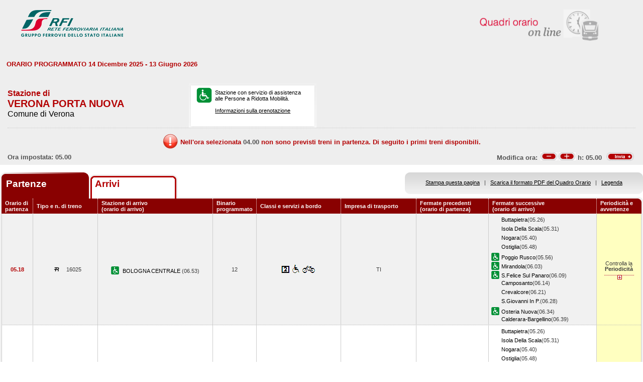

--- FILE ---
content_type: text/html; charset=utf-8
request_url: https://prm.rfi.it/qo_prm/QO_Partenze_SiPMR.aspx?Id=2812&lin=it&dalle=05.00&alle=05.59&ora=04.00&guid=5fea208e-cc40-454d-9660-4f9e7358e29e
body_size: 80435
content:

    
<!DOCTYPE html PUBLIC "-//W3C//DTD XHTML 1.0 Strict//EN" "http://www.w3.org/TR/xhtml1/DTD/xhtml1-strict.dtd">
<html xmlns="http://www.w3.org/1999/xhtml" lang="it" xml:lang="it">
<head>
	<meta http-equiv="Content-Type" content="text/html; charset=UTF-8" />
	<title>Orario dei treni in partenza dalla stazione di Verona Porta Nuova - RFI</title>
	<link rel="stylesheet" href="css/styleQO.css" media="screen" />
	<!--[if IE 7]><link rel="stylesheet" href="css/ie7.css" media="screen" /><![endif]-->
	<!--[if IE 6]><link rel="stylesheet" href="css/ie6.css" media="screen" /><![endif]-->
	<script type="text/javascript" src="js/utility.js"></script>
	<script type="text/javascript" src="js/expandCollapseTxt.js"></script>
</head>
<body style="min-width:960px" class="pageBody">
	<!-- CONTAINER -->
	<div id="container" class="content">
		<div class="hidden"><a name="top" id="top"></a>
			Metanavigazione in questa pagina:
			<ul>
				<li><a href="#navigation">Vai al menu principale</a></li>
				<li><a href="#menuNav">Vai al menu di navigazione</a></li>
				<li><a href="#qorario">Vai al quadro orario</a></li>
				<li><a href="#footerFS">Vai ai link di footer</a></li>
			</ul>
		</div>
		
		<!-- HEADER -->
        <table width="100%" cellpadding="0" cellspacing="0">
        
        
        <tr>
            <td>
                <div class="logo">
                
                    <div class="radio">
                        <div>
                            <img align="right" alt="Libera circolazione di persone e beni" src="images/quadri_orario2.png"></img>
                            <div class="cl">
                            </div>
                        </div>
                    </div>
                    
                        <img alt="Rete Ferroviaria Italiana" src="images/logo.gif" />
                    
                    <div class="cl">
                    </div>
                </div>
            </td>
        </tr>                
        
        </table>
        <!-- /HEADER -->

    	<!-- CONTENUTI -->				
		
		
		
		
		
				
		
		
		
		
		
		
		<div id="content">

			<!-- Menu di navigazione -->
                        
            <!-- /Menu di navigazione -->

			<!-- Paragrafo -->			
			<div class="ContParag">
				<a name="qorario" id="qorario"></a>				
                
                <div style="background-color:#eeeeee">
                
				<!-- Titolo -->
			    
				
				<div class="QOtobBoxToolsUpper">
					<div class="angBotDx">
						<div class="TopTabSxUpper">
							<div class="topLink">							
							    
    							     ORARIO PROGRAMMATO 14 Dicembre 2025 - 13 Giugno 2026
							    							
							</div>
							<div class="botLink"></div>
							<!--<div class="clearRight"></div>-->						
						</div>
						<!--<div class="clearLeft"></div>-->
						<div class="clearDiv"></div>
						<!-- /Link destra -->
					</div>						
				</div>
				</div>
					
				<form name="form1" method="post" action="QO_Partenze_SiPMR.aspx?Id=2812&amp;lin=it&amp;dalle=05.00&amp;alle=05.59&amp;ora=04.00&amp;guid=5fea208e-cc40-454d-9660-4f9e7358e29e" id="form1" class="bot">
<div>
<input type="hidden" name="__EVENTTARGET" id="__EVENTTARGET" value="" />
<input type="hidden" name="__EVENTARGUMENT" id="__EVENTARGUMENT" value="" />
<input type="hidden" name="__VIEWSTATE" id="__VIEWSTATE" value="/[base64]/dEva5ph7J1736R6FMJmWX7iJi8g==" />
</div>

<script type="text/javascript">
//<![CDATA[
var theForm = document.forms['form1'];
if (!theForm) {
    theForm = document.form1;
}
function __doPostBack(eventTarget, eventArgument) {
    if (!theForm.onsubmit || (theForm.onsubmit() != false)) {
        theForm.__EVENTTARGET.value = eventTarget;
        theForm.__EVENTARGUMENT.value = eventArgument;
        theForm.submit();
    }
}
//]]>
</script>


<script src="/QO_PRM/WebResource.axd?d=QSm3I29OUTZeLggNL7IFNLI5PPc2lfXH9wRrx_-XwsEX1Bo0ZahBqwjcSqtHIZUyChEy6QQRsD-4gI8wYjiy5jFsOVk1&amp;t=636271743501517547" type="text/javascript"></script>


<script src="/QO_PRM/ScriptResource.axd?d=XpNQ-5TGCjGmruhu2Q1fU1W3a8KYNuEoapnVk39Yx7YVJ61ee6tXNEc7rtJ9lhyBqqccBW-mYh44SMZpYC4eqmfhekqblbAhWaAq-zu3BmWgg8qyVYcFfsXddr38LZDIUO_qP02b48spERIuCWdFqGgnEu01&amp;t=3f4a792d" type="text/javascript"></script>
<script src="/QO_PRM/ScriptResource.axd?d=pD5bxaw10KYcijKEbVPPJ2aE004sVY_ZU_D8t7QCtATwb93yZuUK6k4bM7vk6j_kzEE-2NWOTADqq6VmVaXIs9DHZbJcli9lCedE4X-ShBEF-d9lSVpmojkCdxbihcGxpyJRoN63GqnKpz0ODKwk2BbF9loU3McpZOpknhww4bpUria10&amp;t=3f4a792d" type="text/javascript"></script>
<div>

	<input type="hidden" name="__VIEWSTATEGENERATOR" id="__VIEWSTATEGENERATOR" value="DB9C7E56" />
	<input type="hidden" name="__EVENTVALIDATION" id="__EVENTVALIDATION" value="/wEWBwL4htXMBgL/yYM7AsmDjosHAvmYi+wDAovP0xgCyrCn6AMC18aVmwK75JT7Ntz5g2ilG2A3Y+zbVUYH2A==" />
</div>				
		       
				<div id="QOtobBoxTools">
					<div class="tl">
					    <div class="tr">
						<div class="bl">
						<div class="br">
							<div class="int">
								<div class="top">
									<div class="left">
										<div class="Sx">										
										    
    							                <h4>Stazione di</h4>
							                										
											
											<h2>VERONA PORTA NUOVA</h2>
											
							                        <h3>Comune di Verona</h3>
						                        
											
										</div>
										<div class="Dx">
											<div class="pmr">
												<div class="pmrTop">
													<div class="pmrBot">
														
														    <img src="images/ico_pmr_big.gif" alt="Stazione con servizio di assistenza alle Persone a Ridotta Mobilit&agrave;" />
														    														    
														    
							                                    <p>Stazione con servizio di assistenza<br />alle Persone a Ridotta Mobilit&agrave;.<br /><br />
															    <a href="popup_SiPMR.aspx?lin=it" title="Vai alle informazioni su come richiedere il servizio di assistenza" onclick="open_popup('popup_SiPMR.aspx?lin=it', 780, 410, 350, 20); return false;">
															    Informazioni sulla prenotazione</a>
														        </p>
						                                    
													</div>
												</div>
											</div>
											<!--
											<div class="postit">
											    <div class="postitTop">
													<div class="postitBot">
													   <span style="color:#B30002; font-weight:bold">17/01/2026</span>
														<!--
														<p><a href="http://www.fsnews.it/cms/v/index.jsp?vgnextoid=d3b868ae9d50a110VgnVCM10000080a3e90aRCRD" title="Link esterno alla sezione di FSNews dedicata alle modifiche alla circolazione" >Controlla qui se sono previste temporanee modifiche alla circolazione nei giorni che ti interessano</a></p>
														<p>Controlla qui se sono previste temporanee modifiche alla circolazione nei giorni che ti interessano</p>
												
													</div>
												</div>
											</div>
											-->
										</div>
									</div>
									<div class="right" style="padding-right:5px">
									
									      
									
										
                                    </div>
									<div class="clearDiv"></div>
								</div>
								
								<div class="bot" style="height:48px">
									
									<table style="height:100%; width:100%" cellpadding="0" cellspacing="0">
									    <tr>
									        <td colspan="2" style="text-align:center">
									            <img id="imgNoTreni" src="images/exclamation32x32.png" style="border-width:0px;" />
									            <span id="lblMessaggio_1" style="color:#B30002;position:relative; top:-10px">Nell'ora selezionata </span>
									            <span id="lblMessaggio_2" style="color:#535353;position:relative; top:-10px">04.00</span>
									            <span id="lblMessaggio_3" style="color:#B30002;position:relative; top:-10px"> non sono previsti treni in partenza. Di seguito i primi treni disponibili.</span>
									        </td>
									    </tr>	
									    <tr>
									        <td style="width:50%; text-align:left">
									            
					                                Ora impostata: 
				                                 05.00
									        </td>
									        <td style="width:50%; text-align:right">
									             <script type="text/javascript">
//<![CDATA[
Sys.WebForms.PageRequestManager._initialize('ScriptManager1', document.getElementById('form1'));
Sys.WebForms.PageRequestManager.getInstance()._updateControls(['tUpdatePanel1','tUpdatePanel3'], [], [], 90);
//]]>
</script>

								            
								            <!-- Sezione Modifica Ora -->
								            <table style="width:100%">
								                <tr>
								                    <td>
								                       <div id="UpdatePanel1">
	
                                                        <span id="lblOra" style="position:relative; top:-.6px">
			                                                    Modifica ora:  
		                                                    </span>  
                                                        
                                                        <input type="submit" name="btnCambiaOraMeno" value="" id="btnCambiaOraMeno" title="Indietro di 1h" style="background-image:url('images/buttonMenoSmall.gif'); background-repeat:no-repeat; 
                                                                position:relative; left:2px; background-position:center; width:34px; height:16px; 
                                                                border-style:none; background-color:Transparent;" />
		                                                <input type="submit" name="btnCambiaOraPiu" value="" id="btnCambiaOraPiu" title="Avanti di 1h" style="background-image:url('images/buttonPiuSmall.gif'); background-repeat:no-repeat; 
                                                                position:relative; background-position:center; width:34px; height:16px; 
                                                                border-style:none; background-color:Transparent;" />
		                                                <span id="Label1" style="position:relative; top:-.6px">h:</span>                                                     
                                                        <span id="lblCambiaOra" style="position:relative; top:-.6px">05.00</span>                                                                                                   		
					                                   
</div>
								                    </td>
								                    <td style="width:60px">
								                        <input type="image" name="btnOrario" id="btnOrario" title="Avvia la ricerca per ora" class="butImg" src="images/buttonInviaSmall.gif" style="height:17px;width:55px;border-width:0px;" />
                                                                                         
	                                                    
								                    
								                    </td>
								                </tr>
								            </table>									            
									        </td>
									    </tr>								
									</table>
																
								</div>
																
							</div>
						</div></div>
					</div></div>
				</div>				
				
				<div class="TopTab">
					<div class="angBotDx">
					    
						<!-- Tab Arrivi/Partenze -->
						<div class="TopTabSx">
						    
							<div class="tab on">
							
                                <span class="ap">Partenze&nbsp;</span>
                            
							</div>
							<div class="tab off">                                
                                
                                    <a style="color: #b30002;" title="Vai all'orario dei treni in arrivo nella stazione di Verona Porta Nuova" href="QO_Arrivi_SiPMR.aspx?Id=2812&amp;lin=it&amp;dalle=04.00&amp;alle=04.59&ora=04.00&amp;guid=5fea208e-cc40-454d-9660-4f9e7358e29e">Arrivi</a>
                                                                
                            </div>
                            
                            
														
							<div class="clearLeft"></div>
						</div>																													
						<!-- /Tab Arrivi/Partenze -->
						<!-- Link destra -->
						<div class="TopTabDx">
                                        						
                            <div class="topLink">		
                                
                                    <a href="QO_Stampa.aspx?Tipo=P&amp;id=2812&amp;lin=it&amp;dalle=05.00&amp;alle=05.59" title="Vai al formato stampa" onclick="open_popup('QO_Stampa.aspx?Tipo=P&amp;id=2812&amp;lin=it&amp;dalle=05.00&amp;alle=05.59', 1100, 1000, 100, 0); return false;">Stampa questa pagina</a>
                                			
                                &nbsp;&nbsp;|&nbsp;&nbsp;
								
                                
                                    <a href="QO_Pdf.aspx?Tipo=P&amp;lin=it&amp;id=2812" title="Scarica il PDF">Scarica il formato PDF del Quadro Orario</a>
                                
                                &nbsp;&nbsp;|&nbsp;&nbsp;
																								
                                
                                    <a href="legenda.aspx?tipo=P&amp;id=2812&amp;lin=it" title="Vai alla Legenda" onclick="open_popup('legenda.aspx?tipo=P&amp;id=2812&amp;lin=it', 500, 700, 350, 20); return false;">Legenda</a>
                                							
                            </div>
                            <div class="botLink"></div>
                            <div class="clearRight"></div>
						
                        </div>
						<div class="clearLeft"></div>
						<!-- /Link destra -->
					</div>
				</div>				
				<!-- Tabella Quadro Orario -->
				<h4 class="hidden">Quadro orario dei treni in partenza</h4>					
				<div class="contTab">
					<table border="0" cellpadding="0" cellspacing="0" width="100%" class="QOtab" summary="La tabella contiene le informazioni relative ai treni in partenza dalla stazione di Verona Porta Nuova. Vengono riportate informazioni su l'orario, il numero del treno, la stazione di arrivo, il binario di partenza, classi e servizi a bordo, fermate precedenti e fermate successive, periodicit&agrave; e avvertenze.">
						<thead>
							<tr class="rigatop">
								<th scope="col" style="width:5%">
								
								
                                    Orario di partenza
                                
								</th>
								<th scope="col">
								
								
                                    Tipo e n. di treno
                                
								</th>
								<th scope="col">
								
	                                Stazione di arrivo
                                
								<br />
								
	                                (orario di arrivo)
                                
								</th>
								<th scope="col" style="width:6%">
								
								
	                                Binario programmato
                                
								</th>
								<th scope="col">
								
	                                Classi e servizi a bordo
                                
								</th>
								<th scope="col">
								
	                                Impresa di trasporto
                                
								</th>
								<th scope="col">
								
	                                Fermate precedenti
                                
								<br />
								
	                                (orario di partenza)
                                
								</th>
								<th scope="col">
								
	                                Fermate successive
                                
								<br />
								
	                                (orario di arrivo)
                                
								</th>
								<th scope="col" class="cellaultima">
								
								
	                                Periodicit&agrave; e avvertenze
                                
								</th>
							</tr>
						</thead>
						<tbody>
							
                                        <tr>
                                    
                                    
                                    
								    <td class="cellauno center" style="text-align:center">
								        05.18
								    </td>				    
								    <td class="center">
								    
								    
								        <img src="images/trn_R.gif" alt="Treno Regionale" />
								    16025
								    
								    </td>
								    <td class="center">
								        
								        <img src="images/ico_pmr.gif" alt="Stazione con servizio di assistenza alle Persone a Ridotta Mobilit&agrave;" class="ico" />
								        
								            <a href="QO_Partenze_SiPMR.aspx?Id=635&amp;lin=it&amp;dalle=05.00&amp;alle=05.59&amp;ora=04.00&amp;guid=5fea208e-cc40-454d-9660-4f9e7358e29e">
								                BOLOGNA CENTRALE 
                                                 		            
								            </a>
								        
								            (06.53)								        
								    </td>
								    <td class="center">
								        12								                        
								                        
								    </td>
								    <td class="center">
									    
									
                                                <img src='IMAGES/2.gif' alt='Servizio di Seconda Classe' />&nbsp;
                                         
                                                <img src='IMAGES/accessib.gif' alt='Treno con carrozza dotata di posto attrezzato e bagno accessibile per passeggeri su sedia a ruote' />&nbsp;
                                         
                                                <img src='IMAGES/bici.gif' alt='Servizio di trasporto Bici al seguito' />&nbsp;
                                         
                                    
								    </td>
								    <td class="center">
								        TI
								        
                                    </td>                                  
								    <td>
									    
							        		    
								        &nbsp;</td>							        
								    <td>
								        
							        
                                                <span></span><a href="QO_Partenze_SiPMR.aspx?Id=715&amp;lin=it&amp;dalle=05.00&amp;alle=05.59&amp;ora=04.00&amp;guid=5fea208e-cc40-454d-9660-4f9e7358e29e">Buttapietra</a>(05.26)
                                            
		                                        <br/>
                                            
                                                <span></span><a href="QO_Partenze_SiPMR.aspx?Id=1389&amp;lin=it&amp;dalle=05.00&amp;alle=05.59&amp;ora=04.00&amp;guid=5fea208e-cc40-454d-9660-4f9e7358e29e">Isola Della Scala</a>(05.31)
                                            
		                                        <br/>
                                            
                                                <span></span><a href="QO_Partenze_SiPMR.aspx?Id=1779&amp;lin=it&amp;dalle=05.00&amp;alle=05.59&amp;ora=04.00&amp;guid=5fea208e-cc40-454d-9660-4f9e7358e29e">Nogara</a>(05.40)
                                            
		                                        <br/>
                                            
                                                <span></span><a href="QO_Partenze_SiPMR.aspx?Id=1840&amp;lin=it&amp;dalle=05.00&amp;alle=05.59&amp;ora=04.00&amp;guid=5fea208e-cc40-454d-9660-4f9e7358e29e">Ostiglia</a>(05.48)
                                            
		                                        <br/>
                                            
                                                <img src="images/ico_pmr.gif" alt="Stazione con servizio di assistenza alle Persone a Ridotta Mobilit&agrave;" class="ico" /><a href="QO_Partenze_SiPMR.aspx?Id=2039&amp;lin=it&amp;dalle=05.00&amp;alle=05.59&amp;ora=04.00&amp;guid=5fea208e-cc40-454d-9660-4f9e7358e29e">Poggio Rusco</a>(05.56)
                                            
		                                        <br/>
		                                    
                                                <img src="images/ico_pmr.gif" alt="Stazione con servizio di assistenza alle Persone a Ridotta Mobilit&agrave;" class="ico" /><a href="QO_Partenze_SiPMR.aspx?Id=1615&amp;lin=it&amp;dalle=05.00&amp;alle=05.59&amp;ora=04.00&amp;guid=5fea208e-cc40-454d-9660-4f9e7358e29e">Mirandola</a>(06.03)
                                            
		                                        <br/>
		                                    
                                                <img src="images/ico_pmr.gif" alt="Stazione con servizio di assistenza alle Persone a Ridotta Mobilit&agrave;" class="ico" /><a href="QO_Partenze_SiPMR.aspx?Id=2322&amp;lin=it&amp;dalle=05.00&amp;alle=05.59&amp;ora=04.00&amp;guid=5fea208e-cc40-454d-9660-4f9e7358e29e">S.Felice Sul Panaro</a>(06.09)
                                            
		                                        <br/>
		                                    
                                                <span></span><a href="QO_Partenze_SiPMR.aspx?Id=784&amp;lin=it&amp;dalle=05.00&amp;alle=05.59&amp;ora=04.00&amp;guid=5fea208e-cc40-454d-9660-4f9e7358e29e">Camposanto</a>(06.14)
                                            
		                                        <br/>
                                            
                                                <span></span><a href="QO_Partenze_SiPMR.aspx?Id=1117&amp;lin=it&amp;dalle=05.00&amp;alle=05.59&amp;ora=04.00&amp;guid=5fea208e-cc40-454d-9660-4f9e7358e29e">Crevalcore</a>(06.21)
                                            
		                                        <br/>
                                            
                                                <span></span><a href="QO_Partenze_SiPMR.aspx?Id=2342&amp;lin=it&amp;dalle=05.00&amp;alle=05.59&amp;ora=04.00&amp;guid=5fea208e-cc40-454d-9660-4f9e7358e29e">S.Giovanni In P.</a>(06.28)
                                            
		                                        <br/>
                                            
                                                <img src="images/ico_pmr.gif" alt="Stazione con servizio di assistenza alle Persone a Ridotta Mobilit&agrave;" class="ico" /><a href="QO_Partenze_SiPMR.aspx?Id=15927815&amp;lin=it&amp;dalle=05.00&amp;alle=05.59&amp;ora=04.00&amp;guid=5fea208e-cc40-454d-9660-4f9e7358e29e">Osteria Nuova</a>(06.34)
                                            
		                                        <br/>
		                                    
                                                <span></span><a href="QO_Partenze_SiPMR.aspx?Id=22885005&amp;lin=it&amp;dalle=05.00&amp;alle=05.59&amp;ora=04.00&amp;guid=5fea208e-cc40-454d-9660-4f9e7358e29e">Calderara-Bargellino</a>(06.39)
                                            	
                                    
                                       
								    &nbsp;</td>
								        
								        
								        <td class="periodavv showPeriodicita"></td>
								        
							        </tr>
							        
							        
							        
							        							        
							        
							        
							        <tr>
							                
								                <td colspan="10" class="rowOpenGrey">
								            
                                                                       
									        <div class="contdettaglio">
										        <div class="hidden"><strong>Periodicit&agrave; e Avvertenze del Treno 16025 delle ore 06.53</strong></div>
										        <div class="dettaglio" id="divDettaglio">
											        <div class="Sx">
												        
												        <h5>												        
												        
                                                            PeriodicitÃ    
                                                         
												        </h5>
                                                        <br />
                                                        
												        
                                                            <!--*CIRCOLA NEI GIORNI FESTIVI<br />&nbsp;-->
                    								        *CIRCOLA NEI GIORNI FESTIVI<br />&nbsp;
                    								        
                                                        
											        </div>
											        <div class="Dx">
												        
											        </div>
											        <div class="clear"></div>
										        </div>
									        </div>
									       									        
								        </td>								        
							        </tr>
							        
                                                            
							            <tr class="dispari">							    
							        
                                    
                                    
								    <td class="cellauno center" style="text-align:center">
								        05.18
								    </td>				    
								    <td class="center">
								    
								    
								        <img src="images/trn_R.gif" alt="Treno Regionale" />
								    16025
								    
								    </td>
								    <td class="center">
								        
								        <img src="images/ico_pmr.gif" alt="Stazione con servizio di assistenza alle Persone a Ridotta Mobilit&agrave;" class="ico" />
								        
								            <a href="QO_Partenze_SiPMR.aspx?Id=635&amp;lin=it&amp;dalle=05.00&amp;alle=05.59&amp;ora=04.00&amp;guid=5fea208e-cc40-454d-9660-4f9e7358e29e">
								                BOLOGNA CENTRALE 
                                                 		            
								            </a>
								        
								            (06.53)								        
								    </td>
								    <td class="center">
								        4 *								                        
								                        
								    </td>
								    <td class="center">
									    
									
                                                <img src='IMAGES/2.gif' alt='Servizio di Seconda Classe' />&nbsp;
                                         
                                                <img src='IMAGES/accessib.gif' alt='Treno con carrozza dotata di posto attrezzato e bagno accessibile per passeggeri su sedia a ruote' />&nbsp;
                                         
                                                <img src='IMAGES/bici.gif' alt='Servizio di trasporto Bici al seguito' />&nbsp;
                                         
                                    
								    </td>
								    <td class="center">
								        TI
								        
                                    </td>                                  
								    <td>
									    
							        		    
								        &nbsp;</td>							        
								    <td>
								        
							        
                                                <span></span><a href="QO_Partenze_SiPMR.aspx?Id=715&amp;lin=it&amp;dalle=05.00&amp;alle=05.59&amp;ora=04.00&amp;guid=5fea208e-cc40-454d-9660-4f9e7358e29e">Buttapietra</a>(05.26)
                                            
		                                        <br/>
                                            
                                                <span></span><a href="QO_Partenze_SiPMR.aspx?Id=1389&amp;lin=it&amp;dalle=05.00&amp;alle=05.59&amp;ora=04.00&amp;guid=5fea208e-cc40-454d-9660-4f9e7358e29e">Isola Della Scala</a>(05.31)
                                            
		                                        <br/>
                                            
                                                <span></span><a href="QO_Partenze_SiPMR.aspx?Id=1779&amp;lin=it&amp;dalle=05.00&amp;alle=05.59&amp;ora=04.00&amp;guid=5fea208e-cc40-454d-9660-4f9e7358e29e">Nogara</a>(05.40)
                                            
		                                        <br/>
                                            
                                                <span></span><a href="QO_Partenze_SiPMR.aspx?Id=1840&amp;lin=it&amp;dalle=05.00&amp;alle=05.59&amp;ora=04.00&amp;guid=5fea208e-cc40-454d-9660-4f9e7358e29e">Ostiglia</a>(05.48)
                                            
		                                        <br/>
                                            
                                                <img src="images/ico_pmr.gif" alt="Stazione con servizio di assistenza alle Persone a Ridotta Mobilit&agrave;" class="ico" /><a href="QO_Partenze_SiPMR.aspx?Id=2039&amp;lin=it&amp;dalle=05.00&amp;alle=05.59&amp;ora=04.00&amp;guid=5fea208e-cc40-454d-9660-4f9e7358e29e">Poggio Rusco</a>(05.56)
                                            
		                                        <br/>
		                                    
                                                <img src="images/ico_pmr.gif" alt="Stazione con servizio di assistenza alle Persone a Ridotta Mobilit&agrave;" class="ico" /><a href="QO_Partenze_SiPMR.aspx?Id=1615&amp;lin=it&amp;dalle=05.00&amp;alle=05.59&amp;ora=04.00&amp;guid=5fea208e-cc40-454d-9660-4f9e7358e29e">Mirandola</a>(06.03)
                                            
		                                        <br/>
		                                    
                                                <img src="images/ico_pmr.gif" alt="Stazione con servizio di assistenza alle Persone a Ridotta Mobilit&agrave;" class="ico" /><a href="QO_Partenze_SiPMR.aspx?Id=2322&amp;lin=it&amp;dalle=05.00&amp;alle=05.59&amp;ora=04.00&amp;guid=5fea208e-cc40-454d-9660-4f9e7358e29e">S.Felice Sul Panaro</a>(06.09)
                                            
		                                        <br/>
		                                    
                                                <span></span><a href="QO_Partenze_SiPMR.aspx?Id=784&amp;lin=it&amp;dalle=05.00&amp;alle=05.59&amp;ora=04.00&amp;guid=5fea208e-cc40-454d-9660-4f9e7358e29e">Camposanto</a>(06.14)
                                            
		                                        <br/>
                                            
                                                <span></span><a href="QO_Partenze_SiPMR.aspx?Id=1117&amp;lin=it&amp;dalle=05.00&amp;alle=05.59&amp;ora=04.00&amp;guid=5fea208e-cc40-454d-9660-4f9e7358e29e">Crevalcore</a>(06.21)
                                            
		                                        <br/>
                                            
                                                <span></span><a href="QO_Partenze_SiPMR.aspx?Id=2342&amp;lin=it&amp;dalle=05.00&amp;alle=05.59&amp;ora=04.00&amp;guid=5fea208e-cc40-454d-9660-4f9e7358e29e">S.Giovanni In P.</a>(06.28)
                                            
		                                        <br/>
                                            
                                                <img src="images/ico_pmr.gif" alt="Stazione con servizio di assistenza alle Persone a Ridotta Mobilit&agrave;" class="ico" /><a href="QO_Partenze_SiPMR.aspx?Id=15927815&amp;lin=it&amp;dalle=05.00&amp;alle=05.59&amp;ora=04.00&amp;guid=5fea208e-cc40-454d-9660-4f9e7358e29e">Osteria Nuova</a>(06.34)
                                            
		                                        <br/>
		                                    
                                                <span></span><a href="QO_Partenze_SiPMR.aspx?Id=22885005&amp;lin=it&amp;dalle=05.00&amp;alle=05.59&amp;ora=04.00&amp;guid=5fea208e-cc40-454d-9660-4f9e7358e29e">Calderara-Bargellino</a>(06.39)
                                            	
                                    
                                       
								    &nbsp;</td>
								        
								        
								        <td class="periodavv showPeriodicita"></td>
								        
							        </tr>
							        
							        
							        
							        							        
							        
							        
							        <tr>
							                
							                    <td colspan="10" class="rowOpen">
							                
                                                                       
									        <div class="contdettaglio">
										        <div class="hidden"><strong>Periodicit&agrave; e Avvertenze del Treno 16051 delle ore 06.53</strong></div>
										        <div class="dettaglio" id="divDettaglio">
											        <div class="Sx">
												        
												        <h5>												        
												        
                                                            PeriodicitÃ    
                                                         
												        </h5>
                                                        <br />
                                                        
												        
                                                            <!--*NON CIRCOLA NEI GIORNI FESTIVI<br />&nbsp;-->
                    								        *NON CIRCOLA NEI GIORNI FESTIVI<br />&nbsp;
                    								        
                                                        
											        </div>
											        <div class="Dx">
												        
											        </div>
											        <div class="clear"></div>
										        </div>
									        </div>
									       									        
								        </td>								        
							        </tr>
							        
                                
                                        <tr>
                                    
                                    
                                    
								    <td class="cellauno center" style="text-align:center">
								        05.20
								    </td>				    
								    <td class="center">
								    
								    
								        <img src="images/trn_R.gif" alt="Treno Regionale" />
								    16656
								    
								    </td>
								    <td class="center">
								        
								        <img src="images/ico_pmr.gif" alt="Stazione con servizio di assistenza alle Persone a Ridotta Mobilit&agrave;" class="ico" />
								        
								            <a href="QO_Partenze_SiPMR.aspx?Id=637&amp;lin=it&amp;dalle=05.00&amp;alle=05.59&amp;ora=04.00&amp;guid=5fea208e-cc40-454d-9660-4f9e7358e29e">
								                BOLZANO BOZEN 
                                                 		            
								            </a>
								        
								            (07.25)								        
								    </td>
								    <td class="center">
								        1								                        
								                        
								    </td>
								    <td class="center">
									    
									
                                                <img src='IMAGES/2.gif' alt='Servizio di Seconda Classe' />&nbsp;
                                          
                                                <img src='IMAGES/trasdis.gif' alt='Treno con carrozza dotata di posto attrezzato per passeggeri su sedia a ruote' />&nbsp;
                                         
                                                <img src='IMAGES/bici.gif' alt='Servizio di trasporto Bici al seguito' />&nbsp;
                                         
                                    
								    </td>
								    <td class="center">
								        TI
								        
                                    </td>                                  
								    <td>
									    
							        		    
								        &nbsp;</td>							        
								    <td>
								        
							        
                                                <span></span><a href="QO_Partenze_SiPMR.aspx?Id=1156&amp;lin=it&amp;dalle=05.00&amp;alle=05.59&amp;ora=04.00&amp;guid=5fea208e-cc40-454d-9660-4f9e7358e29e">Domegliara</a>(05.33)
                                            
		                                        <br/>
                                            
                                                <span></span><a href="QO_Partenze_SiPMR.aspx?Id=369&amp;lin=it&amp;dalle=05.00&amp;alle=05.59&amp;ora=04.00&amp;guid=5fea208e-cc40-454d-9660-4f9e7358e29e">Ala</a>(05.52)
                                            
		                                        <br/>
                                            
                                                <span></span><a href="QO_Partenze_SiPMR.aspx?Id=1723&amp;lin=it&amp;dalle=05.00&amp;alle=05.59&amp;ora=04.00&amp;guid=5fea208e-cc40-454d-9660-4f9e7358e29e">Mori</a>(06.01)
                                            
		                                        <br/>
                                            
                                                <img src="images/ico_pmr.gif" alt="Stazione con servizio di assistenza alle Persone a Ridotta Mobilit&agrave;" class="ico" /><a href="QO_Partenze_SiPMR.aspx?Id=2270&amp;lin=it&amp;dalle=05.00&amp;alle=05.59&amp;ora=04.00&amp;guid=5fea208e-cc40-454d-9660-4f9e7358e29e">Rovereto</a>(06.06)
                                            
		                                        <br/>
		                                    
                                                <span></span><a href="QO_Partenze_SiPMR.aspx?Id=747&amp;lin=it&amp;dalle=05.00&amp;alle=05.59&amp;ora=04.00&amp;guid=5fea208e-cc40-454d-9660-4f9e7358e29e">Calliano</a>(06.11)
                                            
		                                        <br/>
                                            
                                                <img src="images/ico_pmr.gif" alt="Stazione con servizio di assistenza alle Persone a Ridotta Mobilit&agrave;" class="ico" /><a href="QO_Partenze_SiPMR.aspx?Id=2706&amp;lin=it&amp;dalle=05.00&amp;alle=05.59&amp;ora=04.00&amp;guid=5fea208e-cc40-454d-9660-4f9e7358e29e">Trento</a>(06.30)
                                            
		                                        <br/>
		                                    
                                                <span></span><a href="QO_Partenze_SiPMR.aspx?Id=1433&amp;lin=it&amp;dalle=05.00&amp;alle=05.59&amp;ora=04.00&amp;guid=5fea208e-cc40-454d-9660-4f9e7358e29e">Lavis</a>(06.39)
                                            
		                                        <br/>
                                            
                                                <span></span><a href="QO_Partenze_SiPMR.aspx?Id=1584&amp;lin=it&amp;dalle=05.00&amp;alle=05.59&amp;ora=04.00&amp;guid=5fea208e-cc40-454d-9660-4f9e7358e29e">Mezzocorona</a>(06.45)
                                            
		                                        <br/>
                                            
                                                <span></span><a href="QO_Partenze_SiPMR.aspx?Id=2439&amp;lin=it&amp;dalle=05.00&amp;alle=05.59&amp;ora=04.00&amp;guid=5fea208e-cc40-454d-9660-4f9e7358e29e">Salorno</a>(06.51)
                                            
		                                        <br/>
                                            
                                                <span></span><a href="QO_Partenze_SiPMR.aspx?Id=1506&amp;lin=it&amp;dalle=05.00&amp;alle=05.59&amp;ora=04.00&amp;guid=5fea208e-cc40-454d-9660-4f9e7358e29e">Magre-Cortaccia</a>(06.56)
                                            
		                                        <br/>
                                            
                                                <span></span><a href="QO_Partenze_SiPMR.aspx?Id=1171&amp;lin=it&amp;dalle=05.00&amp;alle=05.59&amp;ora=04.00&amp;guid=5fea208e-cc40-454d-9660-4f9e7358e29e">Egna-Termeno</a>(07.00)
                                            
		                                        <br/>
                                            
                                                <span></span><a href="QO_Partenze_SiPMR.aspx?Id=1810&amp;lin=it&amp;dalle=05.00&amp;alle=05.59&amp;ora=04.00&amp;guid=5fea208e-cc40-454d-9660-4f9e7358e29e">Ora</a>(07.05)
                                            
		                                        <br/>
                                            
                                                <span></span><a href="QO_Partenze_SiPMR.aspx?Id=693&amp;lin=it&amp;dalle=05.00&amp;alle=05.59&amp;ora=04.00&amp;guid=5fea208e-cc40-454d-9660-4f9e7358e29e">Bronzolo</a>(07.10)
                                            
		                                        <br/>
                                            
                                                <span></span><a href="QO_Partenze_SiPMR.aspx?Id=1413&amp;lin=it&amp;dalle=05.00&amp;alle=05.59&amp;ora=04.00&amp;guid=5fea208e-cc40-454d-9660-4f9e7358e29e">Laives</a>(07.14)
                                            	
                                    
                                       
								    &nbsp;</td>
								        
								        
								        <td class="periodavv showPeriodicitaAvvertenze"></td>								        
								        
							        </tr>
							        
							        
							        
							        							        
							        
							        
							        <tr>
							                
								                <td colspan="10" class="rowOpenGrey">
								            
                                                                       
									        <div class="contdettaglio">
										        <div class="hidden"><strong>Periodicit&agrave; e Avvertenze del Treno 16656 delle ore 07.25</strong></div>
										        <div class="dettaglio" id="divDettaglio">
											        <div class="Sx">
												        
												        <h5>												        
												        
                                                            PeriodicitÃ    
                                                         
												        </h5>
                                                        <br />
                                                        
												        
                                                            <!--*NON CIRCOLA NEI GIORNI FESTIVI<br />&nbsp;-->
                    								        *NON CIRCOLA NEI GIORNI FESTIVI<br />&nbsp;
                    								        
                                                        
											        </div>
											        <div class="Dx">
												        
												        <h5>
												        
                                                            Avvertenze   
                                                         
												        </h5>
												        <br />
												        Treno garantito in caso di sciopero nei soli giorni feriali.L'orario effettivo di arrivo e partenza nelle singole stazioni e la tratta garantita possono essere diversi da quanto indicato.
												        
											        </div>
											        <div class="clear"></div>
										        </div>
									        </div>
									       									        
								        </td>								        
							        </tr>
							        
                                                            
							            <tr class="dispari">							    
							        
                                    
                                    
								    <td class="cellauno center" style="text-align:center">
								        05.22
								    </td>				    
								    <td class="center">
								    
								    
								        <img src="images/trn_RV.gif" alt="Treno Regionale Veloce" />
								    3477
								    
								    </td>
								    <td class="center">
								        
								        <img src="images/ico_pmr.gif" alt="Stazione con servizio di assistenza alle Persone a Ridotta Mobilit&agrave;" class="ico" />
								        
								            <a href="QO_Partenze_SiPMR.aspx?Id=2796&amp;lin=it&amp;dalle=05.00&amp;alle=05.59&amp;ora=04.00&amp;guid=5fea208e-cc40-454d-9660-4f9e7358e29e">
								                VENEZIA S.LUCIA 
                                                 		            
								            </a>
								        
								            (06.50)								        
								    </td>
								    <td class="center">
								        10								                        
								                        
								    </td>
								    <td class="center">
									    
									
                                                <img src='IMAGES/2.gif' alt='Servizio di Seconda Classe' />&nbsp;
                                         
                                                <img src='IMAGES/accessib.gif' alt='Treno con carrozza dotata di posto attrezzato e bagno accessibile per passeggeri su sedia a ruote' />&nbsp;
                                         
                                                <img src='IMAGES/bici.gif' alt='Servizio di trasporto Bici al seguito' />&nbsp;
                                         
                                    
								    </td>
								    <td class="center">
								        TI
								        
                                    </td>                                  
								    <td>
									    
							        		    
								        &nbsp;</td>							        
								    <td>
								        
							        
                                                <img src="images/ico_pmr.gif" alt="Stazione con servizio di assistenza alle Persone a Ridotta Mobilit&agrave;" class="ico" /><a href="QO_Partenze_SiPMR.aspx?Id=2814&amp;lin=it&amp;dalle=05.00&amp;alle=05.59&amp;ora=04.00&amp;guid=5fea208e-cc40-454d-9660-4f9e7358e29e">Verona Porta Vescovo</a>(05.26)
                                            
		                                        <br/>
		                                    
                                                <img src="images/ico_pmr.gif" alt="Stazione con servizio di assistenza alle Persone a Ridotta Mobilit&agrave;" class="ico" /><a href="QO_Partenze_SiPMR.aspx?Id=2301&amp;lin=it&amp;dalle=05.00&amp;alle=05.59&amp;ora=04.00&amp;guid=5fea208e-cc40-454d-9660-4f9e7358e29e">S.Bonifacio</a>(05.38)
                                            
		                                        <br/>
		                                    
                                                <img src="images/ico_pmr.gif" alt="Stazione con servizio di assistenza alle Persone a Ridotta Mobilit&agrave;" class="ico" /><a href="QO_Partenze_SiPMR.aspx?Id=2828&amp;lin=it&amp;dalle=05.00&amp;alle=05.59&amp;ora=04.00&amp;guid=5fea208e-cc40-454d-9660-4f9e7358e29e">Vicenza</a>(06.01)
                                            
		                                        <br/>
		                                    
                                                <img src="images/ico_pmr.gif" alt="Stazione con servizio di assistenza alle Persone a Ridotta Mobilit&agrave;" class="ico" /><a href="QO_Partenze_SiPMR.aspx?Id=1861&amp;lin=it&amp;dalle=05.00&amp;alle=05.59&amp;ora=04.00&amp;guid=5fea208e-cc40-454d-9660-4f9e7358e29e">Padova</a>(06.20)
                                            
		                                        <br/>
		                                    
                                                <img src="images/ico_pmr.gif" alt="Stazione con servizio di assistenza alle Persone a Ridotta Mobilit&agrave;" class="ico" /><a href="QO_Partenze_SiPMR.aspx?Id=2790&amp;lin=it&amp;dalle=05.00&amp;alle=05.59&amp;ora=04.00&amp;guid=5fea208e-cc40-454d-9660-4f9e7358e29e">Venezia Mestre</a>(06.37)
                                            	
                                    
                                       
								    &nbsp;</td>
								        
								        
								        <td class="periodavv showPeriodicita"></td>
								        
							        </tr>
							        
							        
							        
							        							        
							        
							        
							        <tr>
							                
							                    <td colspan="10" class="rowOpen">
							                
                                                                       
									        <div class="contdettaglio">
										        <div class="hidden"><strong>Periodicit&agrave; e Avvertenze del Treno 3477 delle ore 06.50</strong></div>
										        <div class="dettaglio" id="divDettaglio">
											        <div class="Sx">
												        
												        <h5>												        
												        
                                                            PeriodicitÃ    
                                                         
												        </h5>
                                                        <br />
                                                        
												        
                                                            <!--*NON CIRCOLA NEI GIORNI FESTIVI E SABATO<br />&nbsp;-->
                    								        *NON CIRCOLA NEI GIORNI FESTIVI E SABATO<br />&nbsp;
                    								        
                                                        
											        </div>
											        <div class="Dx">
												        
											        </div>
											        <div class="clear"></div>
										        </div>
									        </div>
									       									        
								        </td>								        
							        </tr>
							        
                                
                                        <tr>
                                    
                                    
                                    
								    <td class="cellauno center" style="text-align:center">
								        05.41
								    </td>				    
								    <td class="center">
								    
								    
								        <img src="images/trn_R.gif" alt="Treno Regionale" />
								    16325
								    
								    </td>
								    <td class="center">
								        
								        <img src="images/ico_pmr.gif" alt="Stazione con servizio di assistenza alle Persone a Ridotta Mobilit&agrave;" class="ico" />
								        
								            <a href="QO_Partenze_SiPMR.aspx?Id=2796&amp;lin=it&amp;dalle=05.00&amp;alle=05.59&amp;ora=04.00&amp;guid=5fea208e-cc40-454d-9660-4f9e7358e29e">
								                VENEZIA S.LUCIA 
                                                 		            
								            </a>
								        
								            (07.56)								        
								    </td>
								    <td class="center">
								        6								                        
								                        
								    </td>
								    <td class="center">
									    
									
                                                <img src='IMAGES/2.gif' alt='Servizio di Seconda Classe' />&nbsp;
                                         
                                                <img src='IMAGES/accessib.gif' alt='Treno con carrozza dotata di posto attrezzato e bagno accessibile per passeggeri su sedia a ruote' />&nbsp;
                                         
                                                <img src='IMAGES/bici.gif' alt='Servizio di trasporto Bici al seguito' />&nbsp;
                                         
                                    
								    </td>
								    <td class="center">
								        TI
								        
                                    </td>                                  
								    <td>
									    
							        		    
								        &nbsp;</td>							        
								    <td>
								        
							        
                                                <img src="images/ico_pmr.gif" alt="Stazione con servizio di assistenza alle Persone a Ridotta Mobilit&agrave;" class="ico" /><a href="QO_Partenze_SiPMR.aspx?Id=2814&amp;lin=it&amp;dalle=05.00&amp;alle=05.59&amp;ora=04.00&amp;guid=5fea208e-cc40-454d-9660-4f9e7358e29e">Verona Porta Vescovo</a>(05.45)
                                            
		                                        <br/>
		                                    
                                                <span></span><a href="QO_Partenze_SiPMR.aspx?Id=2371&amp;lin=it&amp;dalle=05.00&amp;alle=05.59&amp;ora=04.00&amp;guid=5fea208e-cc40-454d-9660-4f9e7358e29e">S.Martino B.</a>(05.50)
                                            
		                                        <br/>
                                            
                                                <span></span><a href="QO_Partenze_SiPMR.aspx?Id=743&amp;lin=it&amp;dalle=05.00&amp;alle=05.59&amp;ora=04.00&amp;guid=5fea208e-cc40-454d-9660-4f9e7358e29e">Caldiero</a>(05.55)
                                            
		                                        <br/>
                                            
                                                <img src="images/ico_pmr.gif" alt="Stazione con servizio di assistenza alle Persone a Ridotta Mobilit&agrave;" class="ico" /><a href="QO_Partenze_SiPMR.aspx?Id=2301&amp;lin=it&amp;dalle=05.00&amp;alle=05.59&amp;ora=04.00&amp;guid=5fea208e-cc40-454d-9660-4f9e7358e29e">S.Bonifacio</a>(06.07)
                                            
		                                        <br/>
		                                    
                                                <span></span><a href="QO_Partenze_SiPMR.aspx?Id=1474&amp;lin=it&amp;dalle=05.00&amp;alle=05.59&amp;ora=04.00&amp;guid=5fea208e-cc40-454d-9660-4f9e7358e29e">Lonigo</a>(06.13)
                                            
		                                        <br/>
                                            
                                                <span></span><a href="QO_Partenze_SiPMR.aspx?Id=1662&amp;lin=it&amp;dalle=05.00&amp;alle=05.59&amp;ora=04.00&amp;guid=5fea208e-cc40-454d-9660-4f9e7358e29e">Montebello</a>(06.19)
                                            
		                                        <br/>
                                            
                                                <span></span><a href="QO_Partenze_SiPMR.aspx?Id=401&amp;lin=it&amp;dalle=05.00&amp;alle=05.59&amp;ora=04.00&amp;guid=5fea208e-cc40-454d-9660-4f9e7358e29e">Altavilla-Tavernelle</a>(06.26)
                                            
		                                        <br/>
                                            
                                                <img src="images/ico_pmr.gif" alt="Stazione con servizio di assistenza alle Persone a Ridotta Mobilit&agrave;" class="ico" /><a href="QO_Partenze_SiPMR.aspx?Id=2828&amp;lin=it&amp;dalle=05.00&amp;alle=05.59&amp;ora=04.00&amp;guid=5fea208e-cc40-454d-9660-4f9e7358e29e">Vicenza</a>(06.39)
                                            
		                                        <br/>
		                                    
                                                <span></span><a href="QO_Partenze_SiPMR.aspx?Id=1447&amp;lin=it&amp;dalle=05.00&amp;alle=05.59&amp;ora=04.00&amp;guid=5fea208e-cc40-454d-9660-4f9e7358e29e">Lerino</a>(06.46)
                                            
		                                        <br/>
                                            
                                                <span></span><a href="QO_Partenze_SiPMR.aspx?Id=1358&amp;lin=it&amp;dalle=05.00&amp;alle=05.59&amp;ora=04.00&amp;guid=5fea208e-cc40-454d-9660-4f9e7358e29e">Grisignano Di Zocco</a>(06.52)
                                            
		                                        <br/>
                                            
                                                <span></span><a href="QO_Partenze_SiPMR.aspx?Id=1581&amp;lin=it&amp;dalle=05.00&amp;alle=05.59&amp;ora=04.00&amp;guid=5fea208e-cc40-454d-9660-4f9e7358e29e">Mestrino</a>(06.58)
                                            
		                                        <br/>
                                            
                                                <img src="images/ico_pmr.gif" alt="Stazione con servizio di assistenza alle Persone a Ridotta Mobilit&agrave;" class="ico" /><a href="QO_Partenze_SiPMR.aspx?Id=1861&amp;lin=it&amp;dalle=05.00&amp;alle=05.59&amp;ora=04.00&amp;guid=5fea208e-cc40-454d-9660-4f9e7358e29e">Padova</a>(07.08)
                                            
		                                        <br/>
		                                    
                                                <span></span><a href="QO_Partenze_SiPMR.aspx?Id=38113689&amp;lin=it&amp;dalle=05.00&amp;alle=05.59&amp;ora=04.00&amp;guid=5fea208e-cc40-454d-9660-4f9e7358e29e">Busa Di Vigonza</a>(07.16)
                                            
		                                        <br/>
                                            
                                                <span></span><a href="QO_Partenze_SiPMR.aspx?Id=2846&amp;lin=it&amp;dalle=05.00&amp;alle=05.59&amp;ora=04.00&amp;guid=5fea208e-cc40-454d-9660-4f9e7358e29e">Vigonza-Pianiga</a>(07.21)
                                            
		                                        <br/>
                                            
                                                <span></span><a href="QO_Partenze_SiPMR.aspx?Id=1155&amp;lin=it&amp;dalle=05.00&amp;alle=05.59&amp;ora=04.00&amp;guid=5fea208e-cc40-454d-9660-4f9e7358e29e">Dolo</a>(07.26)
                                            
		                                        <br/>
                                            
                                                <span></span><a href="QO_Partenze_SiPMR.aspx?Id=1612&amp;lin=it&amp;dalle=05.00&amp;alle=05.59&amp;ora=04.00&amp;guid=5fea208e-cc40-454d-9660-4f9e7358e29e">Mira-Mirano</a>(07.32)
                                            
		                                        <br/>
                                            
                                                <img src="images/ico_pmr.gif" alt="Stazione con servizio di assistenza alle Persone a Ridotta Mobilit&agrave;" class="ico" /><a href="QO_Partenze_SiPMR.aspx?Id=2790&amp;lin=it&amp;dalle=05.00&amp;alle=05.59&amp;ora=04.00&amp;guid=5fea208e-cc40-454d-9660-4f9e7358e29e">Venezia Mestre</a>(07.43)
                                            
		                                        <br/>
		                                    
                                                <span></span><a href="QO_Partenze_SiPMR.aspx?Id=2792&amp;lin=it&amp;dalle=05.00&amp;alle=05.59&amp;ora=04.00&amp;guid=5fea208e-cc40-454d-9660-4f9e7358e29e">Venezia Porto Marg.</a>(07.48)
                                            	
                                    
                                       
								    &nbsp;</td>
								        
								        
								        <td class="periodavv showPeriodicitaAvvertenze"></td>								        
								        
							        </tr>
							        
							        
							        
							        							        
							        
							        
							        <tr>
							                
								                <td colspan="10" class="rowOpenGrey">
								            
                                                                       
									        <div class="contdettaglio">
										        <div class="hidden"><strong>Periodicit&agrave; e Avvertenze del Treno 16325 delle ore 07.56</strong></div>
										        <div class="dettaglio" id="divDettaglio">
											        <div class="Sx">
												        
												        <h5>												        
												        
                                                            PeriodicitÃ    
                                                         
												        </h5>
                                                        <br />
                                                        
												        
                                                            <!--*NON CIRCOLA NEI GIORNI FESTIVI<br />&nbsp;-->
                    								        *NON CIRCOLA NEI GIORNI FESTIVI<br />&nbsp;
                    								        
                                                        
											        </div>
											        <div class="Dx">
												        
												        <h5>
												        
                                                            Avvertenze   
                                                         
												        </h5>
												        <br />
												        Treno garantito in caso di sciopero nei soli giorni feriali.L'orario effettivo di arrivo e partenza nelle singole stazioni e la tratta garantita possono essere diversi da quanto indicato.
												        
											        </div>
											        <div class="clear"></div>
										        </div>
									        </div>
									       									        
								        </td>								        
							        </tr>
							        
                                                            
							            <tr class="dispari">							    
							        
                                    
                                    
								    <td class="cellauno center" style="text-align:center">
								        05.43
								    </td>				    
								    <td class="center">
								    
								    
								        <img src="images/trn_RE.gif" alt="Treno Regio Express" />   
								    2616
								    
								    </td>
								    <td class="center">
								        
								        <img src="images/ico_pmr.gif" alt="Stazione con servizio di assistenza alle Persone a Ridotta Mobilit&agrave;" class="ico" />
								        
								            <a href="QO_Partenze_SiPMR.aspx?Id=1603&amp;lin=it&amp;dalle=05.00&amp;alle=05.59&amp;ora=04.00&amp;guid=5fea208e-cc40-454d-9660-4f9e7358e29e">
								                MILANO CENTRALE 
                                                 		            
								            </a>
								        
								            (07.38)								        
								    </td>
								    <td class="center">
								        3								                        
								                        
								    </td>
								    <td class="center">
									    
									
                                                <img src='IMAGES/1_2.gif' alt='Servizio di Prima e Seconda Classe' />&nbsp;
                                         
                                                <img src='IMAGES/accessib.gif' alt='Treno con carrozza dotata di posto attrezzato e bagno accessibile per passeggeri su sedia a ruote' />&nbsp;
                                         
                                                <img src='IMAGES/bici.gif' alt='Servizio di trasporto Bici al seguito' />&nbsp;
                                         
                                    
								    </td>
								    <td class="center">
								        TN
								        
                                    </td>                                  
								    <td>
									    
							        		    
								        &nbsp;</td>							        
								    <td>
								        
							        
                                                <img src="images/ico_pmr.gif" alt="Stazione con servizio di assistenza alle Persone a Ridotta Mobilit&agrave;" class="ico" /><a href="QO_Partenze_SiPMR.aspx?Id=1952&amp;lin=it&amp;dalle=05.00&amp;alle=05.59&amp;ora=04.00&amp;guid=5fea208e-cc40-454d-9660-4f9e7358e29e">Peschiera Del Garda</a>(05.56)
                                            
		                                        <br/>
		                                    
                                                <img src="images/ico_pmr.gif" alt="Stazione con servizio di assistenza alle Persone a Ridotta Mobilit&agrave;" class="ico" /><a href="QO_Partenze_SiPMR.aspx?Id=1139&amp;lin=it&amp;dalle=05.00&amp;alle=05.59&amp;ora=04.00&amp;guid=5fea208e-cc40-454d-9660-4f9e7358e29e">Desenzano</a>(06.06)
                                            
		                                        <br/>
		                                    
                                                <img src="images/ico_pmr.gif" alt="Stazione con servizio di assistenza alle Persone a Ridotta Mobilit&agrave;" class="ico" /><a href="QO_Partenze_SiPMR.aspx?Id=680&amp;lin=it&amp;dalle=05.00&amp;alle=05.59&amp;ora=04.00&amp;guid=5fea208e-cc40-454d-9660-4f9e7358e29e">Brescia</a>(06.26)
                                            
		                                        <br/>
		                                    
                                                <span></span><a href="QO_Partenze_SiPMR.aspx?Id=2268&amp;lin=it&amp;dalle=05.00&amp;alle=05.59&amp;ora=04.00&amp;guid=5fea208e-cc40-454d-9660-4f9e7358e29e">Rovato</a>(06.39)
                                            
		                                        <br/>
                                            
                                                <span></span><a href="QO_Partenze_SiPMR.aspx?Id=1008&amp;lin=it&amp;dalle=05.00&amp;alle=05.59&amp;ora=04.00&amp;guid=5fea208e-cc40-454d-9660-4f9e7358e29e">Chiari</a>(06.44)
                                            
		                                        <br/>
                                            
                                                <span></span><a href="QO_Partenze_SiPMR.aspx?Id=2250&amp;lin=it&amp;dalle=05.00&amp;alle=05.59&amp;ora=04.00&amp;guid=5fea208e-cc40-454d-9660-4f9e7358e29e">Romano</a>(06.53)
                                            
		                                        <br/>
                                            
                                                <img src="images/ico_pmr.gif" alt="Stazione con servizio di assistenza alle Persone a Ridotta Mobilit&agrave;" class="ico" /><a href="QO_Partenze_SiPMR.aspx?Id=2712&amp;lin=it&amp;dalle=05.00&amp;alle=05.59&amp;ora=04.00&amp;guid=5fea208e-cc40-454d-9660-4f9e7358e29e">Treviglio</a>(07.03)
                                            
		                                        <br/>
		                                    
                                                <img src="images/ico_pmr.gif" alt="Stazione con servizio di assistenza alle Persone a Ridotta Mobilit&agrave;" class="ico" /><a href="QO_Partenze_SiPMR.aspx?Id=1994&amp;lin=it&amp;dalle=05.00&amp;alle=05.59&amp;ora=04.00&amp;guid=5fea208e-cc40-454d-9660-4f9e7358e29e">Pioltello-Limito</a>(07.19)
                                            
		                                        <br/>
		                                    
                                                <img src="images/ico_pmr.gif" alt="Stazione con servizio di assistenza alle Persone a Ridotta Mobilit&agrave;" class="ico" /><a href="QO_Partenze_SiPMR.aspx?Id=1589&amp;lin=it&amp;dalle=05.00&amp;alle=05.59&amp;ora=04.00&amp;guid=5fea208e-cc40-454d-9660-4f9e7358e29e">Milano Lambrate</a>(07.26)
                                            	
                                    
                                       
								    &nbsp;</td>
								        
								        
								        <td class="periodavv showPeriodicita"></td>
								        
							        </tr>
							        
							        
							        
							        							        
							        
							        
							        <tr>
							                
							                    <td colspan="10" class="rowOpen">
							                
                                                                       
									        <div class="contdettaglio">
										        <div class="hidden"><strong>Periodicit&agrave; e Avvertenze del Treno 2616 delle ore 07.38</strong></div>
										        <div class="dettaglio" id="divDettaglio">
											        <div class="Sx">
												        
												        <h5>												        
												        
                                                            PeriodicitÃ    
                                                         
												        </h5>
                                                        <br />
                                                        
												        
                                                            <!--*NON CIRCOLA IL 10 GEN, IL 11 GEN, IL 24 GEN E IL 25 GEN<br />&nbsp;-->
                    								        *NON CIRCOLA IL 10 GEN, IL 11 GEN, IL 24 GEN E IL 25 GEN<br />&nbsp;
                    								        
                                                        
											        </div>
											        <div class="Dx">
												        
											        </div>
											        <div class="clear"></div>
										        </div>
									        </div>
									       									        
								        </td>								        
							        </tr>
							        
                                
                                        <tr>
                                    
                                    
                                    
								    <td class="cellauno center" style="text-align:center">
								        05.43
								    </td>				    
								    <td class="center">
								    
								    
								        <img src="images/trn_RE.gif" alt="Treno Regio Express" />   
								    33640
								    
								    </td>
								    <td class="center">
								        
								        <img src="images/ico_pmr.gif" alt="Stazione con servizio di assistenza alle Persone a Ridotta Mobilit&agrave;" class="ico" />
								        
								            <a href="QO_Partenze_SiPMR.aspx?Id=1139&amp;lin=it&amp;dalle=05.00&amp;alle=05.59&amp;ora=04.00&amp;guid=5fea208e-cc40-454d-9660-4f9e7358e29e">
								                DESENZANO 
                                                 		            
								            </a>
								        
								            (06.06)								        
								    </td>
								    <td class="center">
								        3								                        
								                        
								    </td>
								    <td class="center">
									    
									
                                                <img src='IMAGES/1_2.gif' alt='Servizio di Prima e Seconda Classe' />&nbsp;
                                         
                                                <img src='IMAGES/bici.gif' alt='Servizio di trasporto Bici al seguito' />&nbsp;
                                         
                                    
								    </td>
								    <td class="center">
								        TN
								        
                                    </td>                                  
								    <td>
									    
							        		    
								        &nbsp;</td>							        
								    <td>
								        
							        
                                                <img src="images/ico_pmr.gif" alt="Stazione con servizio di assistenza alle Persone a Ridotta Mobilit&agrave;" class="ico" /><a href="QO_Partenze_SiPMR.aspx?Id=1952&amp;lin=it&amp;dalle=05.00&amp;alle=05.59&amp;ora=04.00&amp;guid=5fea208e-cc40-454d-9660-4f9e7358e29e">Peschiera Del Garda</a>(05.56)
                                            	
                                    
                                       
								    &nbsp;</td>
								        
								        
								        <td class="periodavv showPeriodicita"></td>
								        
							        </tr>
							        
							        
							        
							        							        
							        
							        
							        <tr>
							                
								                <td colspan="10" class="rowOpenGrey">
								            
                                                                       
									        <div class="contdettaglio">
										        <div class="hidden"><strong>Periodicit&agrave; e Avvertenze del Treno 33640 delle ore 06.06</strong></div>
										        <div class="dettaglio" id="divDettaglio">
											        <div class="Sx">
												        
												        <h5>												        
												        
                                                            PeriodicitÃ    
                                                         
												        </h5>
                                                        <br />
                                                        
												        
                                                            <!--*CIRCOLA IL 24 GEN E IL 25 GEN<br />&nbsp;-->
                    								        *CIRCOLA IL 24 GEN E IL 25 GEN<br />&nbsp;
                    								        
                                                        
											        </div>
											        <div class="Dx">
												        
											        </div>
											        <div class="clear"></div>
										        </div>
									        </div>
									       									        
								        </td>								        
							        </tr>
							        
                                
														
						</tbody>
					</table>				
				</div>
				
				
                    <script type="text/javascript">

                        initExpandCollapseText('images/plus2.gif', 'images/minus2.gif', 'Esplodi il dettaglio', 'Comprimi il dettaglio', 'it');
			   
                    </script>   
                
				<!-- /Tabella Quadro Orario -->	                               
                
				<!-- Paginazione -->
			    <div class="PageNumb">	
                    
                    <table style="width:100%" cellpadding="0" cellspacing="0">
                        <tr>
                            <td style="width:50%">
                            </td>
                            <td style=" text-align:right">
                                    <!-- Sezione Modifica Ora -->
				                     <table style="width:100%">
				                      <tr style="vertical-align: top">
				                            <td>
				                                 <div id="UpdatePanel3">
	
                                                        <span id="lblOraBottom" style="position:relative; top:-.6px">
                                                                Modifica ora:  
                                                            </span>  
                                                        
                                                        <input type="submit" name="btnCambiaOraMenoBottom" value="" id="btnCambiaOraMenoBottom" title="Indietro di 1h" style="background-image:url('images/buttonMenoSmall.gif'); background-repeat:no-repeat; 
                                                                position:relative; left:2px; background-position:center; width:34px; height:16px; 
                                                                border-style:none; background-color:Transparent;" />
                                                        <input type="submit" name="btnCambiaOraPiuBottom" value="" id="btnCambiaOraPiuBottom" title="Avanti di 1h" style="background-image:url('images/buttonPiuSmall.gif'); background-repeat:no-repeat; 
                                                                position:relative; background-position:center; width:34px; height:16px; 
                                                                border-style:none; background-color:Transparent;" />
                                                        <span id="Label3" style="position:relative; top:-.6px">h:</span>                                                     
                                                        <span id="lblCambiaOraBottom" style="position:relative; top:-.6px">05.00</span>                                                                                                   		
	                                                   
</div>
				                            </td>
				                            <td style="width:60px">
				                                <input type="image" name="btnOrarioBottom" id="btnOrarioBottom" title="Avvia la ricerca per ora" class="butImg" src="images/buttonInviaSmall.gif" style="height:17px;width:55px;border-width:0px;position:relative; top:-1px" />
                                                                                 
                                                
        				                    
				                            </td>
				                      </tr>
				                     </table>
                             </td>                            
                        </tr>
                        <tr>
                            <td style="width:50%">
                            </td>
                            <td style=" text-align:right; position:relative; top:-15px; padding-right:3px">
                                	
                            </td>
                        </tr>
                    </table>
                    					    
			        <!--
				                        <a title="Vai alla prima pagina" href="QO_Partenze_SiPMR.aspx?Id=2812&amp;pag=01&amp;start=0&amp;stop=6&amp;dalle=05.00&amp;alle=05.59">&laquo;</a>&nbsp;&nbsp;
				                                                
                                        <a title="Vai alla pagina precedente" href="QO_Partenze_SiPMR.aspx?Id=2812&amp;pag=-1&amp;start=-6&amp;stop=-6&amp;dalle=05.00&amp;alle=05.59">&lsaquo;</a>&nbsp;&nbsp;
                                      		
				                                    <a title="Pagina 1" href="QO_Partenze_SiPMR.aspx?Id=2812&amp;pag=1&amp;start=0&amp;stop=6&amp;dalle=05.00&amp;alle=05.59">1</a>&nbsp;&nbsp;
				                                
                                                    <a title="Pagina 2" href="QO_Partenze_SiPMR.aspx?Id=2812&amp;pag=2&amp;start=6&amp;stop=7&amp;dalle=05.00&amp;alle=05.59">2</a>&nbsp;&nbsp;
                                                
				                    <a title="Vai alla pagina successiva" href="QO_Partenze_SiPMR.aspx?Id=2812&amp;pag=1&amp;start=6&amp;stop=6&amp;dalle=05.00&amp;alle=05.59">&rsaquo;</a>&nbsp;&nbsp;
				                
				                    <a title="Vai all'ultima pagina" href="QO_Partenze_SiPMR.aspx?Id=2812&amp;pag=2&amp;start=6&amp;stop=7&amp;dalle=05.00&amp;alle=05.59">&raquo;</a>
				                

			            </div>-->
			    <!-- /Paginazione -->                    
                </div>
                <br />			    
			    

<script type="text/javascript">
//<![CDATA[
Sys.Application.initialize();
//]]>
</script>
</form>	
			
			
			</div>
			<!-- /Paragrafo -->
		</div>
		<!-- /CONTENUTI -->
    </div>
	<!-- /CONTAINER -->   
    
	<!-- FOOTER -->
	
	<!-- /FOOTER -->	
</body>
</html>